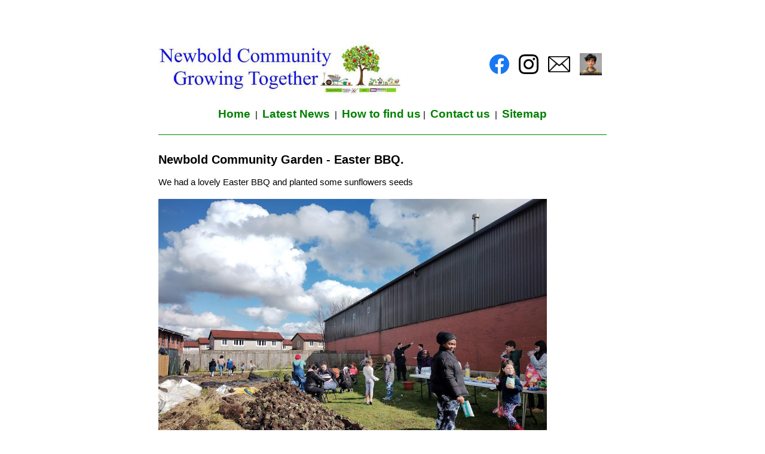

--- FILE ---
content_type: text/html
request_url: https://www.growing-together.org.uk/easter-bbq.html
body_size: 2725
content:
<!DOCTYPE HTML PUBLIC "-//W3C//DTD HTML 4.01 Transitional//EN"
   "http://www.w3.org/TR/html4/loose.dtd">

<html>
<head>
   <meta http-equiv="Content-Type" content="text/html; charset=iso-8859-1">
   <meta name="Description" content="We had a lovely Easter BBQ and planted some sunflowers seeds">
   <meta name="KeyWords" content="growing, together, newbold, community, garden, gardening, project, newbold community church, flowers, vegetables, working together">
   <meta name="viewport" content="width=device-width, initial-scale=1">
   
   <title>Newbold Community Growing Together - Easter BBQ.</title>


<link rel="stylesheet" href="css/style.css" type="text/css">

<link rel="shortcut icon" href="/favicon.ico" type="image/x-icon">
<link rel="icon" href="/favicon.ico" type="image/x-icon">

</head>

<body>

<div id="container">

<div id="header">


<p><a href="index.html"><img src="images/newbold-community-growing-together.jpg" height="90" alt="growing together"></a><img src="images/white.jpg" height="30" width="140" ><!--  width prev 170 px wide  --><a href="https://www.facebook.com/61559623259197"><img src="images/facebook-link.png" height="33" hspace="6" vspace="36"  title="click to go to growing together facebook page"></a> <a href="https://www.instagram.com/newboldcommunitygrowtogether"><img src="images/instagram-link.png" height="33" hspace="6" vspace="36"  title="click to go to growing together instagram page"></a> <a href="contact.html"><img src="images/email-icon.png" height="27" hspace="6" vspace="39" title="click to go to growing together contact page"></a> <a href="max1.html" onclick="popup = window.open('max1.html', 'PopupPage', 'height=280,width=270, scrollbars=no, resizable=no'); return false" 	target="_blank"><img src="images/max-talking-head.jpg" height="37" hspace="6" vspace="34" title="click to go to hear max telling you about the Newbold Community Growing Together project"></a> </p>







</div>
<!--  end of header  DIV  -->

<div id="navigation">


<p align="center">

<a href="index.html"><b>Home</b></a> &nbsp;|&nbsp;  <a href="face-painting-at-the-community-garden.html"><b>Latest News</b></a> &nbsp;|&nbsp; <a href="how-to-find-us.html"><b>How to find us</b></a>&nbsp;|&nbsp; <a href="contact.html"><b>Contact us</b></a> &nbsp;|&nbsp; <a href="sitemap.html"><b>Sitemap</b></a></p>

</div>
<!--   end of navigation  DIV  -->

<div id="content">

<h2>Newbold Community Garden - Easter BBQ.</h2>

<p>We had a lovely Easter BBQ and planted some sunflowers seeds</p>

<p><a href="images/easter-bbq/easter-bbq1.jpg"><img src="images/easter-bbq/easter-bbq1.jpg" width="650" vspace="5" alt="easter bbq at the newbold community growing together community garden" title="click to see larger image"></a> &nbsp;    

<a href="images/easter-bbq/easter-bbq2.jpg"><img src="images/easter-bbq/easter-bbq2.jpg" width="319" vspace="5" alt="easter bbq at the newbold community growing together community garden" title="click to see larger image"></a> &nbsp;   

<a href="images/easter-bbq/easter-bbq3.jpg"><img src="images/easter-bbq/easter-bbq3.jpg" width="319" vspace="5" alt="easter bbq at the newbold community growing together community garden" title="click to see larger image"></a></p>


<p>Click to see larger photographs</p>

<p><i>13th May 2024</i></p>


<p style="margin-top: 45px;  font-size: 130%;"><b>Social Media</b></p>

<p>Check out our Facebook page for up to date progress <a href="https://www.facebook.com/61559623259197">https://www.facebook.com/61559623259197</a>

<br>Older material is on our Facebook group (<i>archived</i>) <a href="https://www.facebook.com/groups/3040228442953541">https://www.facebook.com/groups/3040228442953541</a></p>

<p>Check out our Instagram page <a href="https://www.instagram.com/newboldcommunitygrowtogether">https://www.instagram.com/newboldcommunitygrowtogether</a></p>

</div>
<!--  end of content  DIV  -->

<div id="navigation-bottom">


<p align="center">

<a href="index.html"><b>Home</b></a> &nbsp;|&nbsp;  <a href="face-painting-at-the-community-garden.html"><b>Latest News</b></a> &nbsp;|&nbsp; <a href="how-to-find-us.html"><b>How to find us</b></a>&nbsp;|&nbsp; <a href="contact.html"><b>Contact us</b></a> &nbsp;|&nbsp; <a href="sitemap.html"><b>Sitemap</b></a></p>

</div>
<!--   end of navigation-bottom  DIV  -->

<p>
	<a href="clearing-the-site.html"><img src="images/white.jpg" height="3" width="3"></a>&nbsp;

	<a href="derelict-land-at-start-of-work.html"><img src="images/white.jpg" height="3" width="3"></a>&nbsp;

	<a href="wilderness.html"><img src="images/white.jpg" height="3" width="3"></a>&nbsp;

	<a href="good-friday-open-day.html"><img src="images/white.jpg" height="3" width="3"></a>&nbsp;

	<a href="work-is-progressing.html"><img src="images/white.jpg" height="3" width="3"></a>&nbsp;

	<a href="making-progress-on-the-community-garden.html"><img src="images/white.jpg" height="3" width="3"></a>&nbsp;

	<a href="putting-up-the-polytunnel.html"><img src="images/white.jpg" height="3" width="3"></a>&nbsp;

	<a href="progress-with-polytunnel.html"><img src="images/white.jpg" height="3" width="3"></a>&nbsp;

	<a href="new-planter.html"><img src="images/white.jpg" height="3" width="3"></a>&nbsp;

	<a href="lovely-day.html"><img src="images/white.jpg" height="3" width="3"></a>&nbsp;

	<a href="summer-activities-2023.html"><img src="images/white.jpg" height="3" width="3"></a>&nbsp;

	<a href="neighbourhood-competition.html"><img src="images/white.jpg" height="3" width="3"></a>&nbsp;

	<a href="in-the-community-garden.html"><img src="images/white.jpg" height="3" width="3"></a>&nbsp;

	<a href="polytunnel-ongoing.html"><img src="images/white.jpg" height="3" width="3"></a>&nbsp;

	<a href="polytunnel-complete.html"><img src="images/white.jpg" height="3" width="3"></a>&nbsp;

	<a href="last-week-of-summer-activities.html"><img src="images/white.jpg" height="3" width="3"></a>&nbsp;

	<a href="rhs-in-bloom-award.html"><img src="images/white.jpg" height="3" width="3"></a>&nbsp;

	<a href="bonfire-party.html"><img src="images/white.jpg" height="3" width="3"></a>&nbsp;


	<a href="pdf/mission-statement.pdf"><img src="images/white.jpg" height="3" width="3"></a>&nbsp;

	<a href="pdf/vision-statement.pdf"><img src="images/white.jpg" height="3" width="3"></a>&nbsp;



               <a href="how-to-find-us.html"><img src="images/white.jpg" height="3" width="3"></a>&nbsp;

              <a href="contact.html"><img src="images/white.jpg" height="3" width="3"></a>&nbsp;

              <a href="sitemap.html"><img src="images/white.jpg" height="3" width="3"></a>&nbsp;

</p>


</div>
<!--  end of container  DIV  -->

</div>
<!--  end of container  DIV  -->

<!--  Notes:  -->
<!--  page added 21st jan 2024  -->



<!-- Default Statcounter code for Growing Together https://www.growing-together.org.uk -->
<script type="text/javascript">
var sc_project=12789592;
var sc_invisible=0;
var sc_security="bfa80790";
var scJsHost = "https://";
document.write("<sc"+"ript type='text/javascript' src='" + scJsHost+ "statcounter.com/counter/counter.js'></"+"script>");
</script>
<noscript><div class="statcounter"><a title="Web Analytics" href="https://statcounter.com/" target="_blank"><img class="statcounter" src="https://c.statcounter.com/12789592/0/bfa80790/0/" alt="Web Analytics" referrerPolicy="no-referrer-when-downgrade"></a></div></noscript>
<!-- End of Statcounter Code -->


</body>

</html>

--- FILE ---
content_type: text/css
request_url: https://www.growing-together.org.uk/css/style.css
body_size: 213
content:
/* growing-together stylesheet */
@charset "utf-8";
body {
  margin: 10px;
  background-color: #FFFFFF;
  font-size: medium;
}
#container {
  margin-left: auto;
  margin-right: auto;
  margin-top: 20px;
  margin-bottom: 20px;
  width:  750px;
  padding: 20px;
  border: ;
  background-color: white;
  font-family: Arial,Helvetica,sans-serif;
  font-weight: normal;
  font-size: 95%;
}
#header  {
  width:  750px;
  height:  110px;
  background-color: white;
  margin-bottom: 10px;
  margin-top: 5px; 
  margin-left: auto;
  margin-right: auto;  
  font-family: Arial,Helvetica,sans-serif;
  color: black;  
  font-size: 100%;
}
#navigation  {
  width:  750px;
  height:  35px;
  background-color: white;
  margin-bottom: 30px;
  margin-top: 10px; 
  margin-left: auto;
  margin-right: auto;  
  font-family: Arial,Helvetica,sans-serif;
  color: black;  
  font-size: 100%;
  padding-bottom: 10px;
  border-bottom: 1px solid green;
}
#navigation p a {
  color: green;
  text-decoration: none;
  font-size: 125%;
}
#navigation p a:hover {
  color: #CF2734;
  text-decoration: none;
  font-size: 125%;
}
#content {
  width:  750px;
  background-color: white;
  margin-bottom: 10px;
  margin-top: 10px; 
  margin-left: auto;
  margin-right: auto;  
  font-family: Arial,Helvetica,sans-serif;
  color: black;  
  font-size: 100%;
}
#content h2 {
  font-size: 130%;
}
#content p a {
  color: green;
  text-decoration: none;
}
#content p a:hover {
  color: #CF2734;
  text-decoration: none;
}
ul { 
  color: green;
  text-decoration: none;
}
ul li a { 
  color: green;
  text-decoration: none;
}
ul li a:hover { 
  color: #CF2734;
  text-decoration: none;
}
#navigation-bottom  {
  width:  750px;
  height:  45px;
  background-color: white;
  margin-bottom: 10px;
  margin-top: 50px; 
  margin-left: auto;
  margin-right: auto;  
  font-family: Arial,Helvetica,sans-serif;
  color: black;  
  font-size: 100%;
  padding-bottom: 20px;
  border-bottom: 8px solid green;
}
#navigation-bottom p a {
  color: green;
  text-decoration: none;
  font-size: 105%;
}
#navigation-bottom p a:hover {
  color: #CF2734;
  text-decoration: none;
  font-size: 105%;
}
.photograph-left {
   float:left;
   margin-right: 5px;
   margin-bottom: 0px;
   margin-top:-16px;
   clear:none;
}
